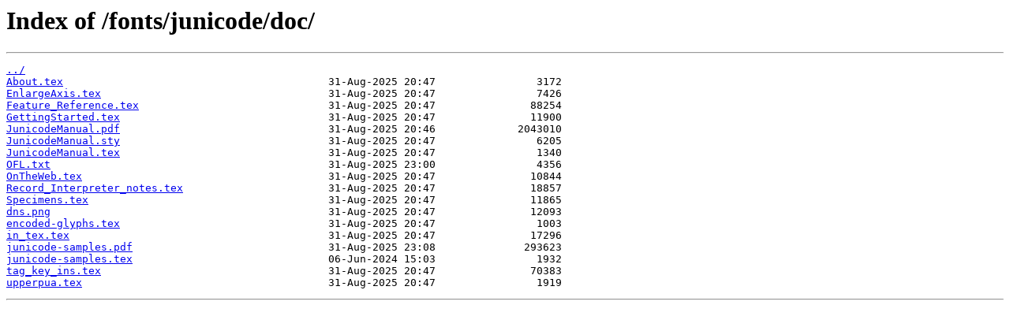

--- FILE ---
content_type: text/html
request_url: https://ctan.math.illinois.edu/fonts/junicode/doc/
body_size: 487
content:
<html>
<head><title>Index of /fonts/junicode/doc/</title></head>
<body>
<h1>Index of /fonts/junicode/doc/</h1><hr><pre><a href="../">../</a>
<a href="About.tex">About.tex</a>                                          31-Aug-2025 20:47                3172
<a href="EnlargeAxis.tex">EnlargeAxis.tex</a>                                    31-Aug-2025 20:47                7426
<a href="Feature_Reference.tex">Feature_Reference.tex</a>                              31-Aug-2025 20:47               88254
<a href="GettingStarted.tex">GettingStarted.tex</a>                                 31-Aug-2025 20:47               11900
<a href="JunicodeManual.pdf">JunicodeManual.pdf</a>                                 31-Aug-2025 20:46             2043010
<a href="JunicodeManual.sty">JunicodeManual.sty</a>                                 31-Aug-2025 20:47                6205
<a href="JunicodeManual.tex">JunicodeManual.tex</a>                                 31-Aug-2025 20:47                1340
<a href="OFL.txt">OFL.txt</a>                                            31-Aug-2025 23:00                4356
<a href="OnTheWeb.tex">OnTheWeb.tex</a>                                       31-Aug-2025 20:47               10844
<a href="Record_Interpreter_notes.tex">Record_Interpreter_notes.tex</a>                       31-Aug-2025 20:47               18857
<a href="Specimens.tex">Specimens.tex</a>                                      31-Aug-2025 20:47               11865
<a href="dns.png">dns.png</a>                                            31-Aug-2025 20:47               12093
<a href="encoded-glyphs.tex">encoded-glyphs.tex</a>                                 31-Aug-2025 20:47                1003
<a href="in_tex.tex">in_tex.tex</a>                                         31-Aug-2025 20:47               17296
<a href="junicode-samples.pdf">junicode-samples.pdf</a>                               31-Aug-2025 23:08              293623
<a href="junicode-samples.tex">junicode-samples.tex</a>                               06-Jun-2024 15:03                1932
<a href="tag_key_ins.tex">tag_key_ins.tex</a>                                    31-Aug-2025 20:47               70383
<a href="upperpua.tex">upperpua.tex</a>                                       31-Aug-2025 20:47                1919
</pre><hr></body>
</html>
